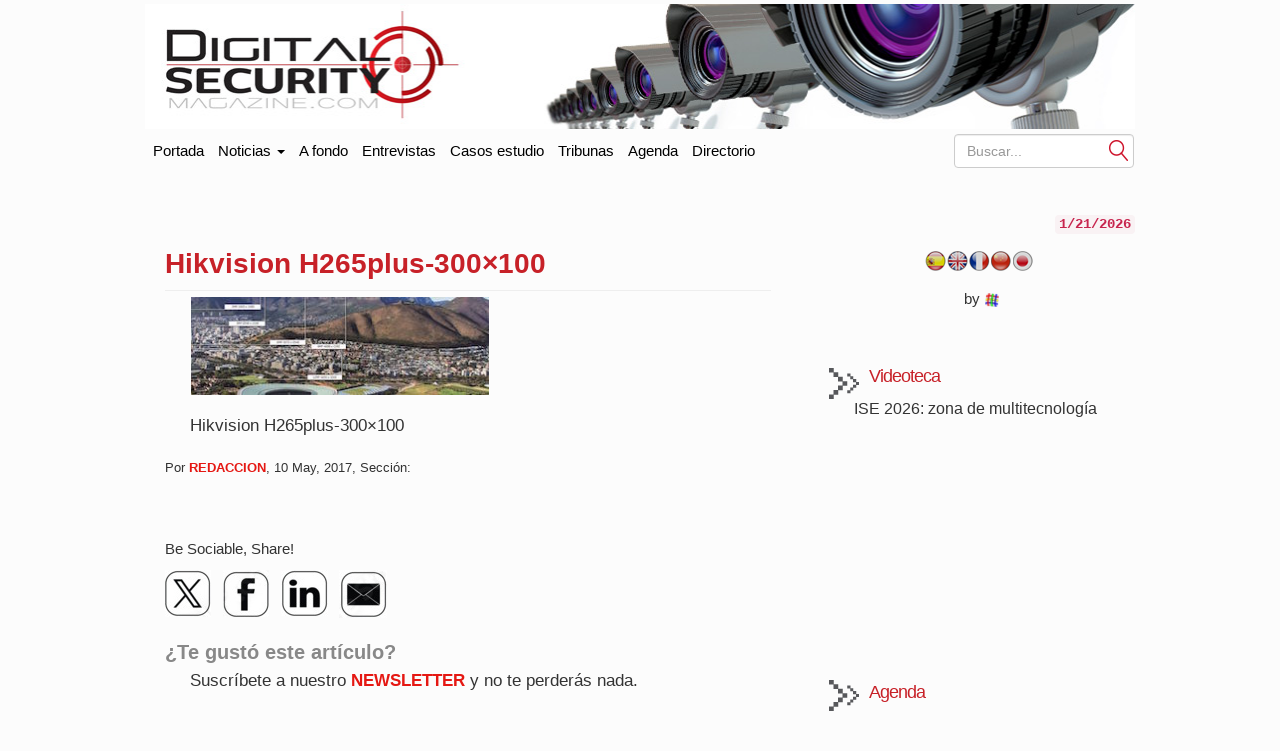

--- FILE ---
content_type: text/html; charset=UTF-8
request_url: https://www.digitalsecuritymagazine.com/2017/05/10/hikvision-reduce-hasta-un-80-el-ancho-de-banda-con-su-tecnologia-de-compresion-h-265/hikvision-h265plus-300x100/
body_size: 11619
content:
<!doctype html>
<html class="no-js" lang="es" dir="ltr">
<head profile="https://gmpg.org/xfn/11">
<meta http-equiv="Content-Type" content="text/html" ; charset="UTF-8"/>
<meta charset="UTF-8"/>
<meta name="viewport" content="width=device-width, initial-scale=1.0">
<meta content="Digital Security Magazine" name="description"/>
<meta content="AleLeo" name="author"/>
<title>Hikvision H265plus-300x100 - Digital Security Magazine</title>
<meta name="msvalidate.01" content="89A40DE8D9C94E8EAF27AEA314A4541B"/>
<meta property="fb:page_id" content="243070221414"/>
<meta name="y_key" content="a5df2d53bce95f6a"/>
<link rel="profile" href="https://gmpg.org/xfn/11"/>
<link rel="pingback" href="https://www.digitalsecuritymagazine.com/xmlrpc.php"/>
<link rel="shortcut icon" href="https://www.digitalsecuritymagazine.com/wp-content/themes/underwood/core/img/puntomira32.png"/>
<link rel="apple-touch-icon" sizes="57x57" href="https://www.digitalsecuritymagazine.com/wp-content/themes/underwood/core/img/puntomira57.png">
<link rel="apple-touch-icon" sizes="72x72" href="https://www.digitalsecuritymagazine.com/wp-content/themes/underwood/core/img/puntomira72.png">
<link rel="apple-touch-icon" sizes="144x144" href="https://www.digitalsecuritymagazine.com/wp-content/themes/underwood/core/img/puntomira144.png">
<link rel="stylesheet" type="text/css" href="//www.digitalsecuritymagazine.com/wp-content/cache/wpfc-minified/qkw3qzka/fucta.css" media="all"/>
<link rel="stylesheet" type="text/css" href="//www.digitalsecuritymagazine.com/wp-content/cache/wpfc-minified/e5gpss0t/fucta.css" media="screen"/>
<meta name='robots' content='index, follow, max-image-preview:large, max-snippet:-1, max-video-preview:-1'/>
<link rel="canonical" href="https://www.digitalsecuritymagazine.com/2017/05/10/hikvision-reduce-hasta-un-80-el-ancho-de-banda-con-su-tecnologia-de-compresion-h-265/hikvision-h265plus-300x100/"/>
<meta property="og:locale" content="es_ES"/>
<meta property="og:type" content="article"/>
<meta property="og:title" content="Hikvision H265plus-300x100 - Digital Security Magazine"/>
<meta property="og:description" content="Hikvision H265plus-300&#215;100 Por&nbsp;REDACCION,&nbsp;10 May, 2017,&nbsp;Secci&oacute;n:&nbsp; ¿Te gust&oacute; este art&iacute;culo? Suscr&iacute;bete a nuestro NEWSLETTER y no te perder&aacute;s nada."/>
<meta property="og:url" content="https://www.digitalsecuritymagazine.com/2017/05/10/hikvision-reduce-hasta-un-80-el-ancho-de-banda-con-su-tecnologia-de-compresion-h-265/hikvision-h265plus-300x100/"/>
<meta property="og:site_name" content="Digital Security Magazine"/>
<meta property="article:publisher" content="https://www.facebook.com/pages/Digital-Security-Magazine/741176265905923?ref=hl"/>
<meta property="article:modified_time" content="2017-05-10T15:20:55+00:00"/>
<meta property="og:image" content="https://www.digitalsecuritymagazine.com/2017/05/10/hikvision-reduce-hasta-un-80-el-ancho-de-banda-con-su-tecnologia-de-compresion-h-265/hikvision-h265plus-300x100"/>
<meta property="og:image:width" content="300"/>
<meta property="og:image:height" content="100"/>
<meta property="og:image:type" content="image/jpeg"/>
<meta name="twitter:card" content="summary_large_image"/>
<meta name="twitter:site" content="@DigitalSecurMag"/>
<script type="application/ld+json" class="yoast-schema-graph">{"@context":"https://schema.org","@graph":[{"@type":"WebPage","@id":"https://www.digitalsecuritymagazine.com/2017/05/10/hikvision-reduce-hasta-un-80-el-ancho-de-banda-con-su-tecnologia-de-compresion-h-265/hikvision-h265plus-300x100/","url":"https://www.digitalsecuritymagazine.com/2017/05/10/hikvision-reduce-hasta-un-80-el-ancho-de-banda-con-su-tecnologia-de-compresion-h-265/hikvision-h265plus-300x100/","name":"Hikvision H265plus-300x100 - Digital Security Magazine","isPartOf":{"@id":"https://www.digitalsecuritymagazine.com/#website"},"primaryImageOfPage":{"@id":"https://www.digitalsecuritymagazine.com/2017/05/10/hikvision-reduce-hasta-un-80-el-ancho-de-banda-con-su-tecnologia-de-compresion-h-265/hikvision-h265plus-300x100/#primaryimage"},"image":{"@id":"https://www.digitalsecuritymagazine.com/2017/05/10/hikvision-reduce-hasta-un-80-el-ancho-de-banda-con-su-tecnologia-de-compresion-h-265/hikvision-h265plus-300x100/#primaryimage"},"thumbnailUrl":"https://www.digitalsecuritymagazine.com/wp-content/uploads/2017/05/Hikvision-H265plus-300x100.jpg","datePublished":"2017-05-10T15:20:38+00:00","dateModified":"2017-05-10T15:20:55+00:00","breadcrumb":{"@id":"https://www.digitalsecuritymagazine.com/2017/05/10/hikvision-reduce-hasta-un-80-el-ancho-de-banda-con-su-tecnologia-de-compresion-h-265/hikvision-h265plus-300x100/#breadcrumb"},"inLanguage":"es-ES","potentialAction":[{"@type":"ReadAction","target":["https://www.digitalsecuritymagazine.com/2017/05/10/hikvision-reduce-hasta-un-80-el-ancho-de-banda-con-su-tecnologia-de-compresion-h-265/hikvision-h265plus-300x100/"]}]},{"@type":"ImageObject","inLanguage":"es-ES","@id":"https://www.digitalsecuritymagazine.com/2017/05/10/hikvision-reduce-hasta-un-80-el-ancho-de-banda-con-su-tecnologia-de-compresion-h-265/hikvision-h265plus-300x100/#primaryimage","url":"https://www.digitalsecuritymagazine.com/wp-content/uploads/2017/05/Hikvision-H265plus.jpg","contentUrl":"https://www.digitalsecuritymagazine.com/wp-content/uploads/2017/05/Hikvision-H265plus.jpg","width":1024,"height":481,"caption":"Hikvision H265plus"},{"@type":"BreadcrumbList","@id":"https://www.digitalsecuritymagazine.com/2017/05/10/hikvision-reduce-hasta-un-80-el-ancho-de-banda-con-su-tecnologia-de-compresion-h-265/hikvision-h265plus-300x100/#breadcrumb","itemListElement":[{"@type":"ListItem","position":1,"name":"Portada","item":"https://www.digitalsecuritymagazine.com/"},{"@type":"ListItem","position":2,"name":"Hikvision reduce hasta un 80% el ancho de banda con su tecnología de compresión H.265+","item":"https://www.digitalsecuritymagazine.com/2017/05/10/hikvision-reduce-hasta-un-80-el-ancho-de-banda-con-su-tecnologia-de-compresion-h-265/"},{"@type":"ListItem","position":3,"name":"Hikvision H265plus-300&#215;100"}]},{"@type":"WebSite","@id":"https://www.digitalsecuritymagazine.com/#website","url":"https://www.digitalsecuritymagazine.com/","name":"Digital Security Magazine","description":"Digital Security Magazine","potentialAction":[{"@type":"SearchAction","target":{"@type":"EntryPoint","urlTemplate":"https://www.digitalsecuritymagazine.com/?s={search_term_string}"},"query-input":{"@type":"PropertyValueSpecification","valueRequired":true,"valueName":"search_term_string"}}],"inLanguage":"es-ES"}]}</script>
<link rel='dns-prefetch' href='//maxcdn.bootstrapcdn.com'/>
<link rel="alternate" title="oEmbed (JSON)" type="application/json+oembed" href="https://www.digitalsecuritymagazine.com/wp-json/oembed/1.0/embed?url=https%3A%2F%2Fwww.digitalsecuritymagazine.com%2F2017%2F05%2F10%2Fhikvision-reduce-hasta-un-80-el-ancho-de-banda-con-su-tecnologia-de-compresion-h-265%2Fhikvision-h265plus-300x100%2F"/>
<link rel="alternate" title="oEmbed (XML)" type="text/xml+oembed" href="https://www.digitalsecuritymagazine.com/wp-json/oembed/1.0/embed?url=https%3A%2F%2Fwww.digitalsecuritymagazine.com%2F2017%2F05%2F10%2Fhikvision-reduce-hasta-un-80-el-ancho-de-banda-con-su-tecnologia-de-compresion-h-265%2Fhikvision-h265plus-300x100%2F&#038;format=xml"/>
<style id='wp-img-auto-sizes-contain-inline-css'>img:is([sizes=auto i],[sizes^="auto," i]){contain-intrinsic-size:3000px 1500px}</style>
<style id='wp-block-library-inline-css'>:root{--wp-block-synced-color:#7a00df;--wp-block-synced-color--rgb:122,0,223;--wp-bound-block-color:var(--wp-block-synced-color);--wp-editor-canvas-background:#ddd;--wp-admin-theme-color:#007cba;--wp-admin-theme-color--rgb:0,124,186;--wp-admin-theme-color-darker-10:#006ba1;--wp-admin-theme-color-darker-10--rgb:0,107,160.5;--wp-admin-theme-color-darker-20:#005a87;--wp-admin-theme-color-darker-20--rgb:0,90,135;--wp-admin-border-width-focus:2px}@media (min-resolution:192dpi){:root{--wp-admin-border-width-focus:1.5px}}.wp-element-button{cursor:pointer}:root .has-very-light-gray-background-color{background-color:#eee}:root .has-very-dark-gray-background-color{background-color:#313131}:root .has-very-light-gray-color{color:#eee}:root .has-very-dark-gray-color{color:#313131}:root .has-vivid-green-cyan-to-vivid-cyan-blue-gradient-background{background:linear-gradient(135deg,#00d084,#0693e3)}:root .has-purple-crush-gradient-background{background:linear-gradient(135deg,#34e2e4,#4721fb 50%,#ab1dfe)}:root .has-hazy-dawn-gradient-background{background:linear-gradient(135deg,#faaca8,#dad0ec)}:root .has-subdued-olive-gradient-background{background:linear-gradient(135deg,#fafae1,#67a671)}:root .has-atomic-cream-gradient-background{background:linear-gradient(135deg,#fdd79a,#004a59)}:root .has-nightshade-gradient-background{background:linear-gradient(135deg,#330968,#31cdcf)}:root .has-midnight-gradient-background{background:linear-gradient(135deg,#020381,#2874fc)}:root{--wp--preset--font-size--normal:16px;--wp--preset--font-size--huge:42px}.has-regular-font-size{font-size:1em}.has-larger-font-size{font-size:2.625em}.has-normal-font-size{font-size:var(--wp--preset--font-size--normal)}.has-huge-font-size{font-size:var(--wp--preset--font-size--huge)}.has-text-align-center{text-align:center}.has-text-align-left{text-align:left}.has-text-align-right{text-align:right}.has-fit-text{white-space:nowrap!important}#end-resizable-editor-section{display:none}.aligncenter{clear:both}.items-justified-left{justify-content:flex-start}.items-justified-center{justify-content:center}.items-justified-right{justify-content:flex-end}.items-justified-space-between{justify-content:space-between}.screen-reader-text{border:0;clip-path:inset(50%);height:1px;margin:-1px;overflow:hidden;padding:0;position:absolute;width:1px;word-wrap:normal!important}.screen-reader-text:focus{background-color:#ddd;clip-path:none;color:#444;display:block;font-size:1em;height:auto;left:5px;line-height:normal;padding:15px 23px 14px;text-decoration:none;top:5px;width:auto;z-index:100000}html :where(.has-border-color){border-style:solid}html :where([style*=border-top-color]){border-top-style:solid}html :where([style*=border-right-color]){border-right-style:solid}html :where([style*=border-bottom-color]){border-bottom-style:solid}html :where([style*=border-left-color]){border-left-style:solid}html :where([style*=border-width]){border-style:solid}html :where([style*=border-top-width]){border-top-style:solid}html :where([style*=border-right-width]){border-right-style:solid}html :where([style*=border-bottom-width]){border-bottom-style:solid}html :where([style*=border-left-width]){border-left-style:solid}html :where(img[class*=wp-image-]){height:auto;max-width:100%}:where(figure){margin:0 0 1em}html :where(.is-position-sticky){--wp-admin--admin-bar--position-offset:var(--wp-admin--admin-bar--height,0px)}@media screen and (max-width:600px){html :where(.is-position-sticky){--wp-admin--admin-bar--position-offset:0px}}</style><style id='global-styles-inline-css'>:root{--wp--preset--aspect-ratio--square:1;--wp--preset--aspect-ratio--4-3:4/3;--wp--preset--aspect-ratio--3-4:3/4;--wp--preset--aspect-ratio--3-2:3/2;--wp--preset--aspect-ratio--2-3:2/3;--wp--preset--aspect-ratio--16-9:16/9;--wp--preset--aspect-ratio--9-16:9/16;--wp--preset--color--black:#000000;--wp--preset--color--cyan-bluish-gray:#abb8c3;--wp--preset--color--white:#ffffff;--wp--preset--color--pale-pink:#f78da7;--wp--preset--color--vivid-red:#cf2e2e;--wp--preset--color--luminous-vivid-orange:#ff6900;--wp--preset--color--luminous-vivid-amber:#fcb900;--wp--preset--color--light-green-cyan:#7bdcb5;--wp--preset--color--vivid-green-cyan:#00d084;--wp--preset--color--pale-cyan-blue:#8ed1fc;--wp--preset--color--vivid-cyan-blue:#0693e3;--wp--preset--color--vivid-purple:#9b51e0;--wp--preset--gradient--vivid-cyan-blue-to-vivid-purple:linear-gradient(135deg,rgb(6,147,227) 0%,rgb(155,81,224) 100%);--wp--preset--gradient--light-green-cyan-to-vivid-green-cyan:linear-gradient(135deg,rgb(122,220,180) 0%,rgb(0,208,130) 100%);--wp--preset--gradient--luminous-vivid-amber-to-luminous-vivid-orange:linear-gradient(135deg,rgb(252,185,0) 0%,rgb(255,105,0) 100%);--wp--preset--gradient--luminous-vivid-orange-to-vivid-red:linear-gradient(135deg,rgb(255,105,0) 0%,rgb(207,46,46) 100%);--wp--preset--gradient--very-light-gray-to-cyan-bluish-gray:linear-gradient(135deg,rgb(238,238,238) 0%,rgb(169,184,195) 100%);--wp--preset--gradient--cool-to-warm-spectrum:linear-gradient(135deg,rgb(74,234,220) 0%,rgb(151,120,209) 20%,rgb(207,42,186) 40%,rgb(238,44,130) 60%,rgb(251,105,98) 80%,rgb(254,248,76) 100%);--wp--preset--gradient--blush-light-purple:linear-gradient(135deg,rgb(255,206,236) 0%,rgb(152,150,240) 100%);--wp--preset--gradient--blush-bordeaux:linear-gradient(135deg,rgb(254,205,165) 0%,rgb(254,45,45) 50%,rgb(107,0,62) 100%);--wp--preset--gradient--luminous-dusk:linear-gradient(135deg,rgb(255,203,112) 0%,rgb(199,81,192) 50%,rgb(65,88,208) 100%);--wp--preset--gradient--pale-ocean:linear-gradient(135deg,rgb(255,245,203) 0%,rgb(182,227,212) 50%,rgb(51,167,181) 100%);--wp--preset--gradient--electric-grass:linear-gradient(135deg,rgb(202,248,128) 0%,rgb(113,206,126) 100%);--wp--preset--gradient--midnight:linear-gradient(135deg,rgb(2,3,129) 0%,rgb(40,116,252) 100%);--wp--preset--font-size--small:13px;--wp--preset--font-size--medium:20px;--wp--preset--font-size--large:36px;--wp--preset--font-size--x-large:42px;--wp--preset--spacing--20:0.44rem;--wp--preset--spacing--30:0.67rem;--wp--preset--spacing--40:1rem;--wp--preset--spacing--50:1.5rem;--wp--preset--spacing--60:2.25rem;--wp--preset--spacing--70:3.38rem;--wp--preset--spacing--80:5.06rem;--wp--preset--shadow--natural:6px 6px 9px rgba(0, 0, 0, 0.2);--wp--preset--shadow--deep:12px 12px 50px rgba(0, 0, 0, 0.4);--wp--preset--shadow--sharp:6px 6px 0px rgba(0, 0, 0, 0.2);--wp--preset--shadow--outlined:6px 6px 0px -3px rgb(255, 255, 255), 6px 6px rgb(0, 0, 0);--wp--preset--shadow--crisp:6px 6px 0px rgb(0, 0, 0);}:where(.is-layout-flex){gap:0.5em;}:where(.is-layout-grid){gap:0.5em;}body .is-layout-flex{display:flex;}.is-layout-flex{flex-wrap:wrap;align-items:center;}.is-layout-flex > :is(*, div){margin:0;}body .is-layout-grid{display:grid;}.is-layout-grid > :is(*, div){margin:0;}:where(.wp-block-columns.is-layout-flex){gap:2em;}:where(.wp-block-columns.is-layout-grid){gap:2em;}:where(.wp-block-post-template.is-layout-flex){gap:1.25em;}:where(.wp-block-post-template.is-layout-grid){gap:1.25em;}.has-black-color{color:var(--wp--preset--color--black) !important;}.has-cyan-bluish-gray-color{color:var(--wp--preset--color--cyan-bluish-gray) !important;}.has-white-color{color:var(--wp--preset--color--white) !important;}.has-pale-pink-color{color:var(--wp--preset--color--pale-pink) !important;}.has-vivid-red-color{color:var(--wp--preset--color--vivid-red) !important;}.has-luminous-vivid-orange-color{color:var(--wp--preset--color--luminous-vivid-orange) !important;}.has-luminous-vivid-amber-color{color:var(--wp--preset--color--luminous-vivid-amber) !important;}.has-light-green-cyan-color{color:var(--wp--preset--color--light-green-cyan) !important;}.has-vivid-green-cyan-color{color:var(--wp--preset--color--vivid-green-cyan) !important;}.has-pale-cyan-blue-color{color:var(--wp--preset--color--pale-cyan-blue) !important;}.has-vivid-cyan-blue-color{color:var(--wp--preset--color--vivid-cyan-blue) !important;}.has-vivid-purple-color{color:var(--wp--preset--color--vivid-purple) !important;}.has-black-background-color{background-color:var(--wp--preset--color--black) !important;}.has-cyan-bluish-gray-background-color{background-color:var(--wp--preset--color--cyan-bluish-gray) !important;}.has-white-background-color{background-color:var(--wp--preset--color--white) !important;}.has-pale-pink-background-color{background-color:var(--wp--preset--color--pale-pink) !important;}.has-vivid-red-background-color{background-color:var(--wp--preset--color--vivid-red) !important;}.has-luminous-vivid-orange-background-color{background-color:var(--wp--preset--color--luminous-vivid-orange) !important;}.has-luminous-vivid-amber-background-color{background-color:var(--wp--preset--color--luminous-vivid-amber) !important;}.has-light-green-cyan-background-color{background-color:var(--wp--preset--color--light-green-cyan) !important;}.has-vivid-green-cyan-background-color{background-color:var(--wp--preset--color--vivid-green-cyan) !important;}.has-pale-cyan-blue-background-color{background-color:var(--wp--preset--color--pale-cyan-blue) !important;}.has-vivid-cyan-blue-background-color{background-color:var(--wp--preset--color--vivid-cyan-blue) !important;}.has-vivid-purple-background-color{background-color:var(--wp--preset--color--vivid-purple) !important;}.has-black-border-color{border-color:var(--wp--preset--color--black) !important;}.has-cyan-bluish-gray-border-color{border-color:var(--wp--preset--color--cyan-bluish-gray) !important;}.has-white-border-color{border-color:var(--wp--preset--color--white) !important;}.has-pale-pink-border-color{border-color:var(--wp--preset--color--pale-pink) !important;}.has-vivid-red-border-color{border-color:var(--wp--preset--color--vivid-red) !important;}.has-luminous-vivid-orange-border-color{border-color:var(--wp--preset--color--luminous-vivid-orange) !important;}.has-luminous-vivid-amber-border-color{border-color:var(--wp--preset--color--luminous-vivid-amber) !important;}.has-light-green-cyan-border-color{border-color:var(--wp--preset--color--light-green-cyan) !important;}.has-vivid-green-cyan-border-color{border-color:var(--wp--preset--color--vivid-green-cyan) !important;}.has-pale-cyan-blue-border-color{border-color:var(--wp--preset--color--pale-cyan-blue) !important;}.has-vivid-cyan-blue-border-color{border-color:var(--wp--preset--color--vivid-cyan-blue) !important;}.has-vivid-purple-border-color{border-color:var(--wp--preset--color--vivid-purple) !important;}.has-vivid-cyan-blue-to-vivid-purple-gradient-background{background:var(--wp--preset--gradient--vivid-cyan-blue-to-vivid-purple) !important;}.has-light-green-cyan-to-vivid-green-cyan-gradient-background{background:var(--wp--preset--gradient--light-green-cyan-to-vivid-green-cyan) !important;}.has-luminous-vivid-amber-to-luminous-vivid-orange-gradient-background{background:var(--wp--preset--gradient--luminous-vivid-amber-to-luminous-vivid-orange) !important;}.has-luminous-vivid-orange-to-vivid-red-gradient-background{background:var(--wp--preset--gradient--luminous-vivid-orange-to-vivid-red) !important;}.has-very-light-gray-to-cyan-bluish-gray-gradient-background{background:var(--wp--preset--gradient--very-light-gray-to-cyan-bluish-gray) !important;}.has-cool-to-warm-spectrum-gradient-background{background:var(--wp--preset--gradient--cool-to-warm-spectrum) !important;}.has-blush-light-purple-gradient-background{background:var(--wp--preset--gradient--blush-light-purple) !important;}.has-blush-bordeaux-gradient-background{background:var(--wp--preset--gradient--blush-bordeaux) !important;}.has-luminous-dusk-gradient-background{background:var(--wp--preset--gradient--luminous-dusk) !important;}.has-pale-ocean-gradient-background{background:var(--wp--preset--gradient--pale-ocean) !important;}.has-electric-grass-gradient-background{background:var(--wp--preset--gradient--electric-grass) !important;}.has-midnight-gradient-background{background:var(--wp--preset--gradient--midnight) !important;}.has-small-font-size{font-size:var(--wp--preset--font-size--small) !important;}.has-medium-font-size{font-size:var(--wp--preset--font-size--medium) !important;}.has-large-font-size{font-size:var(--wp--preset--font-size--large) !important;}.has-x-large-font-size{font-size:var(--wp--preset--font-size--x-large) !important;}</style>
<style id='classic-theme-styles-inline-css'>.wp-block-button__link{color:#fff;background-color:#32373c;border-radius:9999px;box-shadow:none;text-decoration:none;padding:calc(.667em + 2px) calc(1.333em + 2px);font-size:1.125em}.wp-block-file__button{background:#32373c;color:#fff;text-decoration:none}</style>
<link rel="stylesheet" type="text/css" href="//www.digitalsecuritymagazine.com/wp-content/cache/wpfc-minified/dik8toss/68asb.css" media="all"/>
<link rel="https://api.w.org/" href="https://www.digitalsecuritymagazine.com/wp-json/"/><link rel="alternate" title="JSON" type="application/json" href="https://www.digitalsecuritymagazine.com/wp-json/wp/v2/media/94968"/><link rel="EditURI" type="application/rsd+xml" title="RSD" href="https://www.digitalsecuritymagazine.com/xmlrpc.php?rsd"/>
<link rel='shortlink' href='https://www.digitalsecuritymagazine.com/?p=94968'/>
<style>#related_posts_thumbnails li{border-right:1px solid #dddddd;background-color:#ffffff}
#related_posts_thumbnails li:hover{background-color:#eeeeee;}
.relpost_content{font-size:14px;color:#333333;}
.relpost-block-single{background-color:#ffffff;border-right:1px solid #dddddd;border-left:1px solid #dddddd;margin-right:-1px;}
.relpost-block-single:hover{background-color:#eeeeee;}</style>
<link rel="alternate" hreflang="es" href="/2017/05/10/hikvision-reduce-hasta-un-80-el-ancho-de-banda-con-su-tecnologia-de-compresion-h-265/hikvision-h265plus-300x100/"/><link rel="alternate" hreflang="en" href="/en/2017/05/10/hikvision-reduce-hasta-un-80-el-ancho-de-banda-con-su-tecnologia-de-compresion-h-265/hikvision-h265plus-300x100/"/><link rel="alternate" hreflang="fr" href="/fr/2017/05/10/hikvision-reduce-hasta-un-80-el-ancho-de-banda-con-su-tecnologia-de-compresion-h-265/hikvision-h265plus-300x100/"/><link rel="alternate" hreflang="zh" href="/zh/2017/05/10/hikvision-reduce-hasta-un-80-el-ancho-de-banda-con-su-tecnologia-de-compresion-h-265/hikvision-h265plus-300x100/"/><link rel="alternate" hreflang="ja" href="/ja/2017/05/10/hikvision-reduce-hasta-un-80-el-ancho-de-banda-con-su-tecnologia-de-compresion-h-265/hikvision-h265plus-300x100/"/><meta name="generator" content="webp-uploads 2.6.1">
<meta name="translation-stats" content='{"total_phrases":null,"translated_phrases":null,"human_translated_phrases":null,"hidden_phrases":null,"hidden_translated_phrases":null,"hidden_translateable_phrases":null,"meta_phrases":null,"meta_translated_phrases":null,"time":null}'/>
<script data-wpfc-render="false">var Wpfcll={s:[],osl:0,scroll:false,i:function(){Wpfcll.ss();window.addEventListener('load',function(){let observer=new MutationObserver(mutationRecords=>{Wpfcll.osl=Wpfcll.s.length;Wpfcll.ss();if(Wpfcll.s.length > Wpfcll.osl){Wpfcll.ls(false);}});observer.observe(document.getElementsByTagName("html")[0],{childList:true,attributes:true,subtree:true,attributeFilter:["src"],attributeOldValue:false,characterDataOldValue:false});Wpfcll.ls(true);});window.addEventListener('scroll',function(){Wpfcll.scroll=true;Wpfcll.ls(false);});window.addEventListener('resize',function(){Wpfcll.scroll=true;Wpfcll.ls(false);});window.addEventListener('click',function(){Wpfcll.scroll=true;Wpfcll.ls(false);});},c:function(e,pageload){var w=document.documentElement.clientHeight || body.clientHeight;var n=0;if(pageload){n=0;}else{n=(w > 800) ? 800:200;n=Wpfcll.scroll ? 800:n;}var er=e.getBoundingClientRect();var t=0;var p=e.parentNode ? e.parentNode:false;if(typeof p.getBoundingClientRect=="undefined"){var pr=false;}else{var pr=p.getBoundingClientRect();}if(er.x==0 && er.y==0){for(var i=0;i < 10;i++){if(p){if(pr.x==0 && pr.y==0){if(p.parentNode){p=p.parentNode;}if(typeof p.getBoundingClientRect=="undefined"){pr=false;}else{pr=p.getBoundingClientRect();}}else{t=pr.top;break;}}};}else{t=er.top;}if(w - t+n > 0){return true;}return false;},r:function(e,pageload){var s=this;var oc,ot;try{oc=e.getAttribute("data-wpfc-original-src");ot=e.getAttribute("data-wpfc-original-srcset");originalsizes=e.getAttribute("data-wpfc-original-sizes");if(s.c(e,pageload)){if(oc || ot){if(e.tagName=="DIV" || e.tagName=="A" || e.tagName=="SPAN"){e.style.backgroundImage="url("+oc+")";e.removeAttribute("data-wpfc-original-src");e.removeAttribute("data-wpfc-original-srcset");e.removeAttribute("onload");}else{if(oc){e.setAttribute('src',oc);}if(ot){e.setAttribute('srcset',ot);}if(originalsizes){e.setAttribute('sizes',originalsizes);}if(e.getAttribute("alt") && e.getAttribute("alt")=="blank"){e.removeAttribute("alt");}e.removeAttribute("data-wpfc-original-src");e.removeAttribute("data-wpfc-original-srcset");e.removeAttribute("data-wpfc-original-sizes");e.removeAttribute("onload");if(e.tagName=="IFRAME"){var y="https://www.youtube.com/embed/";if(navigator.userAgent.match(/\sEdge?\/\d/i)){e.setAttribute('src',e.getAttribute("src").replace(/.+\/templates\/youtube\.html\#/,y));}e.onload=function(){if(typeof window.jQuery !="undefined"){if(jQuery.fn.fitVids){jQuery(e).parent().fitVids({customSelector:"iframe[src]"});}}var s=e.getAttribute("src").match(/templates\/youtube\.html\#(.+)/);if(s){try{var i=e.contentDocument || e.contentWindow;if(i.location.href=="about:blank"){e.setAttribute('src',y+s[1]);}}catch(err){e.setAttribute('src',y+s[1]);}}}}}}else{if(e.tagName=="NOSCRIPT"){if(typeof window.jQuery !="undefined"){if(jQuery(e).attr("data-type")=="wpfc"){e.removeAttribute("data-type");jQuery(e).after(jQuery(e).text());}}}}}}catch(error){console.log(error);console.log("==>",e);}},ss:function(){var i=Array.prototype.slice.call(document.getElementsByTagName("img"));var f=Array.prototype.slice.call(document.getElementsByTagName("iframe"));var d=Array.prototype.slice.call(document.getElementsByTagName("div"));var a=Array.prototype.slice.call(document.getElementsByTagName("a"));var s=Array.prototype.slice.call(document.getElementsByTagName("span"));var n=Array.prototype.slice.call(document.getElementsByTagName("noscript"));this.s=i.concat(f).concat(d).concat(a).concat(s).concat(n);},ls:function(pageload){var s=this;[].forEach.call(s.s,function(e,index){s.r(e,pageload);});}};document.addEventListener('DOMContentLoaded',function(){wpfci();});function wpfci(){Wpfcll.i();}</script>
</head>
<body>
<script></script>
<div class="social-float"> <ul> <li><a href="https://www.facebook.com/pages/Digital-Security-Magazine/741176265905923?ref=hl" title="Accede a Facebook" target="_blank"><span class="social facebook">Facebook</span></a></li> <li><a href="https://twitter.com/DigitalSecurMag" title="Accede a Twiter" target="_blank"><span class="social twiter">Twiter</span></a></li> <li><a href="https://plus.google.com/116353867897515281576" title="Accede a Google+" target="_blank"><span class="social google">Google+</span></a></li> <li><a href="https://www.linkedin.com/company/digital-security-magazine?trk=company_name" title="Accede a LinkedIn" target="_blank"><span class="social linkedin">LinkedIn</span></a></li> <li><a href="https://www.youtube.com/channel/UCE4OeK5FWF2xW7Fpc_s8XoA" title="Accede a YouTube" target="_blank"><span class="social youtube">YouTube</span></a></li> <li><a href="/alta-en-newsletter"><img src="https://www.digitalsecuritymagazine.com/wp-content/themes/underwood/core/img/newsletter.jpg" alt="Siguenos con nuestro newsletter"></a></li> </ul></div><header class="row ancho">
<div class="ancho">
<div class="row-publi publicidad">
<div class="col-xs-9 publiz1">
<div class="publicidad"> <ins data-revive-zoneid="142" data-revive-id="eb661876e5a1d3ef33c346f0014b9fec"></ins></div></div><div class="col-xs-3 publiz2 no-tablet">
<div class="publicidad"> <ins data-revive-zoneid="165" data-revive-id="eb661876e5a1d3ef33c346f0014b9fec"></ins></div></div></div><div class="mobile cabecera" style="display: none;">
<div class="col-xs-6"><a href="https://www.digitalsecuritymagazine.com"> <img class="img-responsive" src="/wp-content/themes/underwood/core/img/header/dos.jpg" alt="Ir a la portada de Digita AV Magazine"></a></div><div class="navbar-header pull-right mobile-only col-xs-2"> <button type="button" class="navbar-toggle collapsed" data-toggle="collapse" data-target="#under-menu"> <span class="sr-only">Portada</span> <span class="icon-bar"></span> <span class="icon-bar"></span> <span class="icon-bar"></span> </button></div></div><div class="row-publi no-mobile"><a href="https://www.digitalsecuritymagazine.com"> <img class="img-responsive" src="https://www.digitalsecuritymagazine.com/wp-content/themes/underwood/core/img/header/uno.jpg" alt="Ir a la portada de Digital AV Magazine"></a></div></a>
</header>
<div class="row ancho no-mobile">
<nav class="navbar" role="navigation">
<div class="collapse navbar-collapse" id="under-menu">
<ul class="nav navbar-nav">
<li><a class="navbar-brand" href="/">Portada</a></li>
<li class="dropdown">
<a href="#" class="dropdown-toggle" data-toggle="dropdown">Noticias <b class="caret"></b></a>
<div class="dropdown-menu"> <ul> <li><a href="https://www.digitalsecuritymagazine.com/category/a-fondo/" title="Ver todas las noticias de A fondo">A fondo</a></li><li><a href="https://www.digitalsecuritymagazine.com/category/alarmas/" title="Ver todas las noticias de Alarmas">Alarmas</a></li><li><a href="https://www.digitalsecuritymagazine.com/category/almacenamiento/" title="Ver todas las noticias de Almacenamiento">Almacenamiento</a></li><li><a href="https://www.digitalsecuritymagazine.com/category/instalaciones/" title="Ver todas las noticias de Casos de estudio">Casos de estudio</a></li><li><a href="https://www.digitalsecuritymagazine.com/category/centro-de-datos/" title="Ver todas las noticias de Centro de Datos">Centro de Datos</a></li><li><a href="https://www.digitalsecuritymagazine.com/category/comunicaciones/" title="Ver todas las noticias de Comunicaciones">Comunicaciones</a></li><li><a href="https://www.digitalsecuritymagazine.com/category/control-de-accesos/" title="Ver todas las noticias de Control de accesos">Control de accesos</a></li><li><a href="https://www.digitalsecuritymagazine.com/category/control-de-sistemas/" title="Ver todas las noticias de Control de sistemas">Control de sistemas</a></li><li><a href="https://www.digitalsecuritymagazine.com/category/deteccion/" title="Ver todas las noticias de Detección">Detección</a></li><li><a href="https://www.digitalsecuritymagazine.com/category/entrevistas/" title="Ver todas las noticias de Entrevistas">Entrevistas</a></li></ul><ul><li><a href="https://www.digitalsecuritymagazine.com/category/equipos-de-test/" title="Ver todas las noticias de Equipos de test">Equipos de test</a></li><li><a href="https://www.digitalsecuritymagazine.com/category/estudios/" title="Ver todas las noticias de Estudios">Estudios</a></li><li><a href="https://www.digitalsecuritymagazine.com/category/evacuacion/" title="Ver todas las noticias de Evacuación">Evacuación</a></li><li><a href="https://www.digitalsecuritymagazine.com/category/eventos/" title="Ver todas las noticias de Eventos">Eventos</a></li><li><a href="https://www.digitalsecuritymagazine.com/category/formacion/" title="Ver todas las noticias de Formación">Formación</a></li><li><a href="https://www.digitalsecuritymagazine.com/category/general/" title="Ver todas las noticias de General">General</a></li><li><a href="https://www.digitalsecuritymagazine.com/category/infraestructuras/" title="Ver todas las noticias de Infraestructuras">Infraestructuras</a></li><li><a href="https://www.digitalsecuritymagazine.com/category/intrusion/" title="Ver todas las noticias de Intrusión">Intrusión</a></li><li><a href="https://www.digitalsecuritymagazine.com/category/negocios/" title="Ver todas las noticias de Negocios">Negocios</a></li><li><a href="https://www.digitalsecuritymagazine.com/category/redes/" title="Ver todas las noticias de Redes">Redes</a></li></ul><ul><li><a href="https://www.digitalsecuritymagazine.com/category/seguridad-informatica/" title="Ver todas las noticias de Seguridad informática">Seguridad informática</a></li><li><a href="https://www.digitalsecuritymagazine.com/category/seguridad-urbana/" title="Ver todas las noticias de Seguridad urbana">Seguridad urbana</a></li><li><a href="https://www.digitalsecuritymagazine.com/category/servicios/" title="Ver todas las noticias de Servicios">Servicios</a></li><li><a href="https://www.digitalsecuritymagazine.com/category/tribunas/" title="Ver todas las noticias de Tribunas">Tribunas</a></li><li><a href="https://www.digitalsecuritymagazine.com/category/videovigilancia/" title="Ver todas las noticias de Videovigilancia">Videovigilancia</a></li> </ul></div></li>
<li><a href="/category/a-fondo/">A fondo</a></li>
<li><a href="/category/entrevistas/">Entrevistas</a></li>
<li><a href="/category/instalaciones/">Casos estudio</a></li>
<li><a href="/category/tribunas/">Tribunas</a></li>
<li><a href="/agenda/">Agenda</a></li>
<li><a href="/directorio/">Directorio</a></li>
</ul>
<form class="navbar-form navbar-right no-mobile" role="search" method="get" id="searchform" action="https://www.digitalsecuritymagazine.com">
<div class="form-group">
<div class="control-inpu" style="float: right;"> <input class="form-control" placeholder="Buscar..." type="text" name="s" id="s" /> <button type="submit" class="btn-search" id="searchsubmit" value="Buscar">Submit</button></div></div></form></div></nav></div><div class="contentmain row ancho">
<section class="main-article">
<article class="full-article">
<div class="entry" id="post-94968">
<header class="page-header">
<h1 class="page-title">Hikvision H265plus-300&#215;100</h1>
</header>
<p class="attachment"><a href='https://www.digitalsecuritymagazine.com/wp-content/uploads/2017/05/Hikvision-H265plus-300x100.jpg'><img onload="Wpfcll.r(this,true);" src="https://www.digitalsecuritymagazine.com/wp-content/plugins/wp-fastest-cache-premium/pro/images/blank.gif" decoding="async" width="300" height="100" data-wpfc-original-src="https://www.digitalsecuritymagazine.com/wp-content/uploads/2017/05/Hikvision-H265plus-300x100.jpg" class="attachment-medium size-medium" alt="Hikvision H265plus-300x100" data-wpfc-original-srcset="https://www.digitalsecuritymagazine.com/wp-content/uploads/2017/05/Hikvision-H265plus-300x100.jpg 300w, https://www.digitalsecuritymagazine.com/wp-content/uploads/2017/05/Hikvision-H265plus-300x100-250x83.jpg 250w" data-wpfc-original-sizes="(max-width: 300px) 100vw, 300px"/></a></p>
<p>Hikvision H265plus-300&#215;100</p>
<div>
<div style="margin:5px 0 0;"><small>Por&nbsp;<a href="https://www.digitalsecuritymagazine.com/author/redaccion/" title="Entradas de REDACCION" rel="author">REDACCION</a>,&nbsp;10 May, 2017,&nbsp;Secci&oacute;n:&nbsp;</small></div><p></p>
<div><strong></strong></div></div><section class="row-main separator-10">
<div class="publicidad"> <ins data-revive-zoneid="178" data-revive-id="eb661876e5a1d3ef33c346f0014b9fec"></ins></div></section>
<section class="row-main separator-10"></section>
<section class="row-main separator-10"></section>
<div class='nota'> <h3 style='margin:20px 0 0 0'>¿Te gust&oacute; este art&iacute;culo?</h3> <p>Suscr&iacute;bete a nuestro <a href='https://www.digitalsecuritymagazine.com/alta-en-newsletter/'>NEWSLETTER</a> y no te perder&aacute;s nada.</p></div></div></article>
</section>
<aside class="widget-area" role="complementary">
<section class="row-main pull-right date-widget" style="margin-bottom: 10px;padding-top: 15px;"><div class="pull-right">
<label class="control-label" for="s"><code>21/01/2026</code></label></div></section>
<section id="transposh-2" class="row-main pull-right separator-10 widget widget_transposh"><div class="sidebar_widget"><div class="no_translate transposh_flags"><a href="/category/redes/"><span title="Español" class="trf trf-es"></span></a><a href="/en/category/redes/" class="tr_active"><span title="English" class="trf trf-us"></span></a><a href="/fr/category/redes/"><span title="Français" class="trf trf-fr"></span></a><a href="/zh/category/redes/"><span title="中文(简体)" class="trf trf-cn"></span></a><a href="/ja/category/redes/"><span title="日本語" class="trf trf-jp"></span></a></div><div id="tr_credit0">by <a href="http://transposh.org/"><img onload="Wpfcll.r(this,true);" src="https://www.digitalsecuritymagazine.com/wp-content/plugins/wp-fastest-cache-premium/pro/images/blank.gif" height="16" width="16" data-wpfc-original-src="/wp-content/plugins/transposh-translation-filter-for-wordpress/img/tplogo.png" style="padding:1px;border:0;box-shadow:0 0;border-radius:0" title="Transposh - translation plugin for wordpress" alt="Transposh - translation plugin for wordpress"/></a></div></div></section>			<div class="publicidad">
<script>var m3_u=(location.protocol=='https:'?'https://ads11.panoramaaudiovisual.com//www/delivery/ajs.php':'http://ads11.panoramaaudiovisual.com//www/delivery/ajs.php');
var m3_r=Math.floor(Math.random()*99999999999);
if(!document.MAX_used) document.MAX_used=',';
document.write ("<scr"+"ipt src='"+m3_u);
document.write ("?zoneid=166");
document.write ('&amp;cb=' + m3_r);
if(document.MAX_used!=',') document.write ("&amp;exclude=" + document.MAX_used);
document.write (document.charset ? '&amp;charset='+document.charset:(document.characterSet ? '&amp;charset='+document.characterSet:''));
document.write ("&amp;loc=" + escape(window.location));
if(document.referrer) document.write ("&amp;referer=" + escape(document.referrer));
if(document.context) document.write ("&context=" + escape(document.context));
if(document.mmm_fo) document.write ("&amp;mmm_fo=1");
document.write ("'><\/scr"+"ipt>");</script><noscript><a href='http://ads11.panoramaaudiovisual.com//www/delivery/ck.php?n=a58a4433&amp;cb=INSERT_RANDOM_NUMBER_HERE' target='_blank'><img onload="Wpfcll.r(this,true);" src="https://www.digitalsecuritymagazine.com/wp-content/plugins/wp-fastest-cache-premium/pro/images/blank.gif" data-wpfc-original-src='http://ads11.panoramaaudiovisual.com//www/delivery/avw.php?zoneid=166&amp;cb=INSERT_RANDOM_NUMBER_HERE&amp;n=a58a4433' border='0' alt="blank"/></a></noscript></div><div class="publicidad">
<script>var m3_u=(location.protocol=='https:'?'https://ads11.panoramaaudiovisual.com//www/delivery/ajs.php':'http://ads11.panoramaaudiovisual.com//www/delivery/ajs.php');
var m3_r=Math.floor(Math.random()*99999999999);
if(!document.MAX_used) document.MAX_used=',';
document.write ("<scr"+"ipt src='"+m3_u);
document.write ("?zoneid=167");
document.write ('&amp;cb=' + m3_r);
if(document.MAX_used!=',') document.write ("&amp;exclude=" + document.MAX_used);
document.write (document.charset ? '&amp;charset='+document.charset:(document.characterSet ? '&amp;charset='+document.characterSet:''));
document.write ("&amp;loc=" + escape(window.location));
if(document.referrer) document.write ("&amp;referer=" + escape(document.referrer));
if(document.context) document.write ("&context=" + escape(document.context));
if(document.mmm_fo) document.write ("&amp;mmm_fo=1");
document.write ("'><\/scr"+"ipt>");</script><noscript><a href='http://ads11.panoramaaudiovisual.com//www/delivery/ck.php?n=afdb0048&amp;cb=INSERT_RANDOM_NUMBER_HERE' target='_blank'><img onload="Wpfcll.r(this,true);" src="https://www.digitalsecuritymagazine.com/wp-content/plugins/wp-fastest-cache-premium/pro/images/blank.gif" data-wpfc-original-src='http://ads11.panoramaaudiovisual.com//www/delivery/avw.php?zoneid=167&amp;cb=INSERT_RANDOM_NUMBER_HERE&amp;n=afdb0048' border='0' alt="blank"/></a></noscript></div><div class="publicidad">
<script>var m3_u=(location.protocol=='https:'?'https://ads11.panoramaaudiovisual.com//www/delivery/ajs.php':'http://ads11.panoramaaudiovisual.com//www/delivery/ajs.php');
var m3_r=Math.floor(Math.random()*99999999999);
if(!document.MAX_used) document.MAX_used=',';
document.write ("<scr"+"ipt src='"+m3_u);
document.write ("?zoneid=168");
document.write ('&amp;cb=' + m3_r);
if(document.MAX_used!=',') document.write ("&amp;exclude=" + document.MAX_used);
document.write (document.charset ? '&amp;charset='+document.charset:(document.characterSet ? '&amp;charset='+document.characterSet:''));
document.write ("&amp;loc=" + escape(window.location));
if(document.referrer) document.write ("&amp;referer=" + escape(document.referrer));
if(document.context) document.write ("&context=" + escape(document.context));
if(document.mmm_fo) document.write ("&amp;mmm_fo=1");
document.write ("'><\/scr"+"ipt>");</script><noscript><a href='http://ads11.panoramaaudiovisual.com//www/delivery/ck.php?n=a48d6f12&amp;cb=INSERT_RANDOM_NUMBER_HERE' target='_blank'><img onload="Wpfcll.r(this,true);" src="https://www.digitalsecuritymagazine.com/wp-content/plugins/wp-fastest-cache-premium/pro/images/blank.gif" data-wpfc-original-src='http://ads11.panoramaaudiovisual.com//www/delivery/avw.php?zoneid=168&amp;cb=INSERT_RANDOM_NUMBER_HERE&amp;n=a48d6f12' border='0' alt="blank"/></a></noscript></div><div class="publicidad">
<script>var m3_u=(location.protocol=='https:'?'https://ads11.panoramaaudiovisual.com//www/delivery/ajs.php':'http://ads11.panoramaaudiovisual.com//www/delivery/ajs.php');
var m3_r=Math.floor(Math.random()*99999999999);
if(!document.MAX_used) document.MAX_used=',';
document.write ("<scr"+"ipt src='"+m3_u);
document.write ("?zoneid=169");
document.write ('&amp;cb=' + m3_r);
if(document.MAX_used!=',') document.write ("&amp;exclude=" + document.MAX_used);
document.write (document.charset ? '&amp;charset='+document.charset:(document.characterSet ? '&amp;charset='+document.characterSet:''));
document.write ("&amp;loc=" + escape(window.location));
if(document.referrer) document.write ("&amp;referer=" + escape(document.referrer));
if(document.context) document.write ("&context=" + escape(document.context));
if(document.mmm_fo) document.write ("&amp;mmm_fo=1");
document.write ("'><\/scr"+"ipt>");</script><noscript><a href='http://ads11.panoramaaudiovisual.com//www/delivery/ck.php?n=a704d479&amp;cb=INSERT_RANDOM_NUMBER_HERE' target='_blank'><img onload="Wpfcll.r(this,true);" src="https://www.digitalsecuritymagazine.com/wp-content/plugins/wp-fastest-cache-premium/pro/images/blank.gif" data-wpfc-original-src='http://ads11.panoramaaudiovisual.com//www/delivery/avw.php?zoneid=169&amp;cb=INSERT_RANDOM_NUMBER_HERE&amp;n=a704d479' border='0' alt="blank"/></a></noscript></div><section id="6" class="row-main pull-right separator-10 widget videoteca_widget"><div class="sidebar_widget"><h3 class="widget-title">Videoteca</h3><h4>ISE 2026: zona de multitecnología</h4> <object width="305" height="199"> <param name="movie" value="https://www.youtube.com/v/zSibB2WDseI&hl=es&fs=1" /> <param name="allowFullScreen" value="true" /> <param name="allowscriptaccess" value="always" /> <embed src="https://www.youtube.com/v/zSibB2WDseI&hl=es&fs=1" type="application/x-shockwave-flash" allowscriptaccess="always" allowfullscreen="true" width="305" height="199" /> </object></div></section><div class="publicidad"><table><TR><TD style="width:180px">			<div class="publicidad">
<script>var m3_u=(location.protocol=='https:'?'https://ads11.panoramaaudiovisual.com//www/delivery/ajs.php':'http://ads11.panoramaaudiovisual.com//www/delivery/ajs.php');
var m3_r=Math.floor(Math.random()*99999999999);
if(!document.MAX_used) document.MAX_used=',';
document.write ("<scr"+"ipt src='"+m3_u);
document.write ("?zoneid=171");
document.write ('&amp;cb=' + m3_r);
if(document.MAX_used!=',') document.write ("&amp;exclude=" + document.MAX_used);
document.write (document.charset ? '&amp;charset='+document.charset:(document.characterSet ? '&amp;charset='+document.characterSet:''));
document.write ("&amp;loc=" + escape(window.location));
if(document.referrer) document.write ("&amp;referer=" + escape(document.referrer));
if(document.context) document.write ("&context=" + escape(document.context));
if(document.mmm_fo) document.write ("&amp;mmm_fo=1");
document.write ("'><\/scr"+"ipt>");</script><noscript><a href='http://ads11.panoramaaudiovisual.com//www/delivery/ck.php?n=aa1aab4e&amp;cb=INSERT_RANDOM_NUMBER_HERE' target='_blank'><img onload="Wpfcll.r(this,true);" src="https://www.digitalsecuritymagazine.com/wp-content/plugins/wp-fastest-cache-premium/pro/images/blank.gif" data-wpfc-original-src='http://ads11.panoramaaudiovisual.com//www/delivery/avw.php?zoneid=171&amp;cb=INSERT_RANDOM_NUMBER_HERE&amp;n=aa1aab4e' border='0' alt="blank"/></a></noscript></div></TD><TD style="width=:120px;text-align:right;">			<div class="publicidad">
<script>var m3_u=(location.protocol=='https:'?'https://ads11.panoramaaudiovisual.com//www/delivery/ajs.php':'http://ads11.panoramaaudiovisual.com//www/delivery/ajs.php');
var m3_r=Math.floor(Math.random()*99999999999);
if(!document.MAX_used) document.MAX_used=',';
document.write ("<scr"+"ipt src='"+m3_u);
document.write ("?zoneid=170");
document.write ('&amp;cb=' + m3_r);
if(document.MAX_used!=',') document.write ("&amp;exclude=" + document.MAX_used);
document.write (document.charset ? '&amp;charset='+document.charset:(document.characterSet ? '&amp;charset='+document.characterSet:''));
document.write ("&amp;loc=" + escape(window.location));
if(document.referrer) document.write ("&amp;referer=" + escape(document.referrer));
if(document.context) document.write ("&context=" + escape(document.context));
if(document.mmm_fo) document.write ("&amp;mmm_fo=1");
document.write ("'><\/scr"+"ipt>");</script><noscript><a href='http://ads11.panoramaaudiovisual.com//www/delivery/ck.php?n=aab7fccf&amp;cb=INSERT_RANDOM_NUMBER_HERE' target='_blank'><img onload="Wpfcll.r(this,true);" src="https://www.digitalsecuritymagazine.com/wp-content/plugins/wp-fastest-cache-premium/pro/images/blank.gif" data-wpfc-original-src='http://ads11.panoramaaudiovisual.com//www/delivery/avw.php?zoneid=170&amp;cb=INSERT_RANDOM_NUMBER_HERE&amp;n=aab7fccf' border='0' alt="blank"/></a></noscript></div></TD></TR></table></div><section id="events-list" class="row-main pull-right separator-10 widget events_widget_list"><div class="sidebar_widget"><div class="box"> <h3 class="agenda" style="margin-bottom:2px;"><a href="http://www.digitalsecuritymagazine.com/agenda/" class="agendalink">Agenda</a></h3><ul class="events"><li> <span class="title">&raquo; ISE 2026</span><br /> <span class="eventmeta">03 02 2026 - 06 02 2026 | Barcelona (España) | Feria</span> <br /> <span class="info"><a href="https://www.iseurope.org/" target="_blank">» más info</a></span></li><li> <span class="title">&raquo; CYBERSECURITY SUMMIT ISE 2026</span><br /> <span class="eventmeta">05 02 2026 - 05 02 2026 | Barcelona (España) | Congreso</span> <br /> <span class="info"><a href="https://www.iseurope.org/content-programme/cybersecurity-summit" target="_blank">» más info</a></span></li><li> <span class="title">&raquo; CYBERSECURITY SUMMIT ISE</span><br /> <span class="eventmeta">05 02 2026 - 05 02 2026 | Barcelona (España) | Congreso</span> <br /> <span class="info"><a href="https://www.iseurope.org/content-programme/cybersecurity-summit" target="_blank">» más info</a></span></li><li> <span class="title">&raquo; SICUR 2026</span><br /> <span class="eventmeta">24 02 2026 - 27 02 2026 | | Feria</span> <br /> <span class="info"><a href="https://www.ifema.es/sicur" target="_blank">» más info</a></span></li></ul></div></div></section><section id="9" class="row-main pull-right separator-10 widget TopPA_widget"><div class="sidebar_widget"><h3 class="widget-title">Lo más leído en los últimos 30 días</h3><ul><li><a href="https://www.digitalsecuritymagazine.com/2025/11/13/dallmeier-panomera-v8-vision-de-180-grados/">Dallmeier Panomera V8: visión de 180 grados para el análisis inteligente en grandes áreas</a></li><li><a href="https://www.digitalsecuritymagazine.com/2025/11/25/qnap-presenta-nueva-plataforma-vigilancia-qvr-con-ia">QNAP presenta su nueva plataforma de vigilancia QVR con IA</a></li><li><a href="https://www.digitalsecuritymagazine.com/2025/11/17/datapath-amplia-gestion-operador-salas-control-con-aligo-workstation/">Datapath amplía la gestión del operador de salas de control con Aligo Workstation</a></li><li><a href="https://www.digitalsecuritymagazine.com/2025/11/19/synology-bc800z-nueva-camara-profesional-4k-varifocal-ia/">Synology BC800Z, nueva cámara profesional 4K varifocal con IA</a></li><li><a href="https://www.digitalsecuritymagazine.com/2025/11/24/schneider-electric-renueva-security-center-videovigilancia-centros-francia/">Schneider Electric renueva con Security Center la videovigilancia de sus centros en Francia</a></li><li><a href="https://www.digitalsecuritymagazine.com/2025/11/04/construmat-integra-altavoces-ip-axis-protegerse-intrusiones/">Construmat integra altavoces IP de Axis para protegerse contra intrusiones</a></li><li><a href="https://www.digitalsecuritymagazine.com/2025/11/14/recfaces-impulsa-id-guard-e-id-gate-nuevo-algoritmo/">RecFaces impulsa sus soluciones Id-Guard e Id-Gate con un nuevo algoritmo</a></li><li><a href="https://www.digitalsecuritymagazine.com/2025/11/05/toshiba-s300-ai-discos-duros-para-aplicaciones-de-videovigilancia/">Toshiba S300 AI: discos duros para aplicaciones de videovigilancia</a></li><li><a href="https://www.digitalsecuritymagazine.com/2025/11/10/dahua-protege-camaras-carta-magna-catedral-de-salisbury/">Dahua protege con sus cámaras la Carta Magna en la Catedral de Salisbury</a></li><li><a href="https://www.digitalsecuritymagazine.com/2025/11/12/el-robo-del-louvre-destapa-graves-fallos-tecnologicos-software-y-contrasenas-vulnerables/">El robo del Louvre destapa graves fallos tecnológicos: software y contraseñas vulnerables</a></li></ul></div></section>	    </aside></div><script async src="https://www.googletagmanager.com/gtag/js?id=G-PD0STEB9W0"></script>
<script>window.dataLayer=window.dataLayer||[];
function gtag(){dataLayer.push(arguments);}
gtag('js', new Date());
gtag('config', 'G-PD0STEB9W0');</script>
<footer>
<div class="row cinta">
<div class="row barra-pie ancho">
<div class="social-menu"> <ul> <li><a href="https://www.facebook.com/pages/Digital-Security-Magazine/741176265905923?ref=hl" title="Accede a Facebook" target="_blank"><span class="social facebook">Facebook</span></a></li> <li><a href="https://twitter.com/DigitalSecurMag" title="Accede a Twiter" target="_blank"><span class="social twiter">Twiter</span></a></li> <li><a href="https://plus.google.com/116353867897515281576" title="Accede a Google+" target="_blank"><span class="social google">Google+</span></a></li> <li><a href="https://www.linkedin.com/company/digital-security-magazine?trk=company_name" title="Accede a LinkedIn" target="_blank"><span class="social linkedin">LinkedIn</span></a></li> <li><a href="https://www.youtube.com/channel/UCE4OeK5FWF2xW7Fpc_s8XoA" title="Accede a YouTube" target="_blank"><span class="social youtube">YouTube</span></a></li> </ul></div><div class="linkspie"> <a href="/politica-de-cookies/">Pol&iacute;tica de cookies</a> | <a href="/quienes-somos/">Quiénes somos</a> | <a href="/publicidad/">Publicidad</a> | <a href="/aviso-legal/">Aviso Legal</a> | <a href="/colabora-con-nosotros/">Colabora con nosotros</a> | <a href="/enviar-nota-de-prensa/">Enviar nota de prensa</a> | <a href="/contactar/">Contactar</a></div></div></div><div class="row pie ancho">
<div class="col-xs-8 copyright"> <p>&copy; 2024 Digital Security Magazine - <a href="https://www.underwoodcomunicacion.com/" target="_blank">Underwood Comunicación SL</a></p></div><div class="col-xs-4 logopie">
<div class="pull-right"><img onload="Wpfcll.r(this,true);" src="https://www.digitalsecuritymagazine.com/wp-content/plugins/wp-fastest-cache-premium/pro/images/blank.gif" class="img-responsive" data-wpfc-original-src="/wp-content/themes/underwood/core/img/under-logo.jpg" alt="UnderWood Comunicación"/></div></div></div></footer>
<div class="row"></div><script src='//www.digitalsecuritymagazine.com/wp-content/cache/wpfc-minified/1ys5uq6t/fx9ge.js'></script>
<script id="tptn_tracker-js-extra">var ajax_tptn_tracker={"ajax_url":"https://www.digitalsecuritymagazine.com/wp-admin/admin-ajax.php","top_ten_id":"94968","top_ten_blog_id":"1","activate_counter":"11","top_ten_debug":"0","tptn_rnd":"1695364472"};
//# sourceURL=tptn_tracker-js-extra</script>
<script src='//www.digitalsecuritymagazine.com/wp-content/cache/wpfc-minified/ma844gs9/h5vmm.js'></script>
<script src="https://maxcdn.bootstrapcdn.com/bootstrap/3.3.7/js/bootstrap.min.js" id="bootstrap-js"></script>
<script src='//www.digitalsecuritymagazine.com/wp-content/cache/wpfc-minified/11wnzw1s/fucta.js'></script>
<script type="speculationrules">{"prefetch":[{"source":"document","where":{"and":[{"href_matches":"/*"},{"not":{"href_matches":["/wp-*.php","/wp-admin/*","/wp-content/uploads/*","/wp-content/*","/wp-content/plugins/*","/wp-content/themes/underwood/*","/*\\?(.+)"]}},{"not":{"selector_matches":"a[rel~=\"nofollow\"]"}},{"not":{"selector_matches":".no-prefetch, .no-prefetch a"}}]},"eagerness":"conservative"}]}</script>
<script async src="//ads11.panoramaaudiovisual.com/www/delivery/asyncjs.php"></script>
</body>
</html><!-- WP Fastest Cache file was created in 0.117 seconds, on 21 January 2026 @ 17:12 --><!-- need to refresh to see cached version -->

--- FILE ---
content_type: text/css
request_url: https://www.digitalsecuritymagazine.com/wp-content/cache/wpfc-minified/e5gpss0t/fucta.css
body_size: 5605
content:
@font-face{font-family:"Roboto Condensed";font-style:italic;font-weight:400;src:local("Roboto Condensed Italic"),local("RobotoCondensed-Italic"),url(//www.digitalsecuritymagazine.com/wp-content/themes/underwood/core/fonts/Roboto/Roboto-Italic.ttf) format("woff2");unicode-range:U+0000-00FF,U+0131,U+0152-0153,U+02BB-02BC,U+02C6,U+02DA,U+02DC,U+2000-206F,U+2074,U+20AC,U+2122,U+2191,U+2193,U+2212,U+2215,U+FEFF,U+FFFD;font-display:swap}@font-face{font-family:"Roboto Condensed";font-style:normal;font-weight:400;src:local("Roboto Condensed"),local("RobotoCondensed-Regular"),url(//www.digitalsecuritymagazine.com/wp-content/themes/underwood/core/fonts/Roboto/Roboto-Regular.ttf) format("woff2");unicode-range:U+0000-00FF,U+0131,U+0152-0153,U+02BB-02BC,U+02C6,U+02DA,U+02DC,U+2000-206F,U+2074,U+20AC,U+2122,U+2191,U+2193,U+2212,U+2215,U+FEFF,U+FFFD;font-display:swap}@font-face{font-family:"Roboto Condensed";font-style:normal;font-weight:700;src:local("Roboto Condensed Bold"),local("RobotoCondensed-Bold"),url(//www.digitalsecuritymagazine.com/wp-content/themes/underwood/core/fonts/Roboto/Roboto-Bold.ttf) format("woff2");font-display:swap}@font-face{font-family:Swis721CnBTBold;src:url(//www.digitalsecuritymagazine.com/wp-content/themes/underwood/core/fonts/swiss721cnbt-bold.eot);src:url(//www.digitalsecuritymagazine.com/wp-content/themes/underwood/core/fonts/swiss721cnbt-bold.eot?#iefix) format("embedded-opentype"),url(//www.digitalsecuritymagazine.com/wp-content/themes/underwood/core/fonts/swiss721cnbt-bold.woff) format("woff"),url(//www.digitalsecuritymagazine.com/wp-content/themes/underwood/core/fonts/swiss721cnbt-bold.ttf) format("truetype"),url(//www.digitalsecuritymagazine.com/wp-content/themes/underwood/core/fonts/swiss721cnbt-bold.svg#Swis721CnBTBold) format("svg");font-display:swap;font-weight:400;font-style:normal}@font-face{font-family:Swis721CnBTRoman;src:url(//www.digitalsecuritymagazine.com/wp-content/themes/underwood/core/fonts/swiss721cnbt-regular.eot);src:url(//www.digitalsecuritymagazine.com/wp-content/themes/underwood/core/fonts/swiss721cnbt-regular.eot?#iefix) format("embedded-opentype"),url(//www.digitalsecuritymagazine.com/wp-content/themes/underwood/core/fonts/swiss721cnbt-regular.woff) format("woff"),url(//www.digitalsecuritymagazine.com/wp-content/themes/underwood/core/fonts/swiss721cnbt-regular.ttf) format("truetype"),url(//www.digitalsecuritymagazine.com/wp-content/themes/underwood/core/fonts/swiss721cnbt-regular.svg#Swis721CnBTRoman) format("svg");font-display:swap;font-weight:400;font-style:normal}*{margin:0;padding:0;line-height:1.5em}html{overflow-x:hidden}body{font:15px Lucida Sans,Lucida Grande,Lucida Sans Unicode,Sans-Serif;line-height:1.1em;background-color:#fcfcfc;overflow-x:hidden}.ancho{width:990px;padding:0;margin:0 auto;position:relative}.main,.main-article{width:660px;min-height:500px;float:left}.main-page-full{width:990px;min-height:0;float:left}.main-article{margin-top:0}aside{width:316px;float:right;padding-left:10px}.content{min-height:0}.row-publi{margin:1px auto;float:left;width:100%}.row-main{margin:0;float:left;width:100%}.row-main .navigation{margin:0 5%;float:left;width:90%}p{margin:0 0 15px}a{color:#000;font-style:normal;text-decoration:none}a:hover{text-decoration:none}img{border:0}.publicidad{text-align:center;float:right;width:100%}aside .publicidad{margin-top:5px}aside .publicidad table{width:300px}.publicidad img{border:1px solid #ccc;padding:2px;border-radius:4px;background:#fff}.publiz1{width:740px;text-align:left}.publiz2{width:250px;text-align:right}.publiz2 .publicidad{text-align:right}.row-publi .col-xs-10,.row-publi .col-xs-12,.row-publi .col-xs-2,.row-publi .col-xs-3,.row-publi .col-xs-4,.row-publi .col-xs-6,.row-publi .col-xs-8,.row-publi .col-xs-9{padding:0}.separator-10{margin-top:10px}.separator-20{margin-top:20px}.separator-30{margin-top:30px}.navbar{min-height:40px;float:left;width:100%}.navbar-header{float:left}.navbar-collapse.collapse{padding:0;display:block!important;height:auto!important;padding-bottom:0;overflow:visible!important}.navbar-brand{float:left;padding:10px 15px;font-size:15px;line-height:20px}.navbar-nav>li{float:left}.navbar-nav>li>a{padding:10px 7px}.navbar-nav>li>.dropdown-menu{width:740px}.nav>li>a:focus,.nav>li>a:hover{text-decoration:none;background-color:transparent}.navbar-nav{float:left}.navbar-form.navbar-right:last-child{width:220px;margin-right:-5px}.navbar-form{width:auto;border:0;margin-left:0;margin-right:0;padding-top:0;padding-bottom:0;-webkit-box-shadow:none;box-shadow:none;float:right}.navbar-form .form-group{width:100%;margin-bottom:0;vertical-align:middle}.navbar-form .form-control{margin-top:0;width:180px}.dropdown-menu ul{list-style:none;width:184px;float:left}.dropdown-menu ul>li>a{display:block;padding:3px 0 3px 20px;color:#333;overflow:hidden;text-overflow:ellipsis}.dropdown-menu ul>li>a:hover{text-decoration:none;color:#262626;background-color:#f5f5f5}.dropdown-menu>li>.second-level{display:none}.dropdown-menu>li>.second-level{position:absolute;left:100%;top:0;z-index:1001;display:none;float:left;min-width:160px;padding:5px 0;margin-left:-5px;top:initial;margin-top:-35px;font-size:14px;list-style:none;background-color:#fff;border:1px solid #ccc;border:1px solid rgba(0,0,0,.15);border-radius:4px;-webkit-box-shadow:0 6px 12px rgba(0,0,0,.175);box-shadow:0 6px 12px rgba(0,0,0,.175);background-clip:padding-box}.dropdown-menu>li:hover>.second-level{display:block}.dropdown-menu>li>.second-level>li>a{display:block;padding:3px 20px;clear:both;font-weight:400;line-height:1.428571429;color:#333;white-space:nowrap}.dropdown-menu>li>.second-level>li>a:hover{color:#262626;text-decoration:none;background-color:#f5f5f5}.navbar-form{margin-top:3px;margin-bottom:3px;padding-right:0}.navbar-form .control-label{color:#c72128;padding-top:8px;padding-right:0;float:left;margin-right:5px}.navbar-form .control-input{padding-right:0;padding-left:5px;float:left}.btn-search{background:url(//www.digitalsecuritymagazine.com/wp-content/themes/underwood/core/img/lupa.png) center no-repeat;width:28px;height:28px;border:0;color:transparent;display:inline-block;position:absolute;top:5px;right:1px}.social-float{float:left;position:fixed;right:20px;bottom:10%;border-radius:5px;background:#fff;border:1px solid rgba(0,0,0,.15);border-radius:4px;-webkit-box-shadow:0 6px 12px rgba(0,0,0,.175);box-shadow:0 6px 12px rgba(0,0,0,.175);background-clip:padding-box;z-index:20;width:45px}.social-float ul{list-style:none;margin:0}.social-float ul li span{color:transparent;margin:1px 0 0 5px}aside .fecha{width:100%;text-align:right;color:#c72128;font-size:16px;font-weight:700;padding-right:20px}.sidebar_widget{text-align:center}.sidebar_widget h3{background:url(//www.digitalsecuritymagazine.com/wp-content/themes/underwood/core/img/arrow-titulo.png) no-repeat 0 7px;color:#c72128;height:40px;padding:7px 0 0 40px;font-size:18px;text-align:left;letter-spacing:-1px}.sidebar_widget h3:hover{background:url(//www.digitalsecuritymagazine.com/wp-content/themes/underwood/core/img/arrow-on.png) no-repeat 2px 7px}.sidebar_widget h3 a{color:#c72128}.sidebar_widget h4{font-size:16px;padding:0 25px;text-align:left;margin-top:-10px}.sidebar_widget h5 a{color:#c72128}.sidebar_widget ul{list-style:none;margin-left:15px}.sidebar_widget ul li{font-size:16px;margin-bottom:8px;text-align:left}#side-ediciones{height:58px;margin-bottom:-5px}#side-ediciones h3{font-size:18px}.sidebar_widget .transposh_flags{text-align:center;margin-bottom:10px;margin-right:4px}.sidebar_widget .transposh_flags .trf{margin-right:-1px;width:23px;height:22px;border:0}.transposh_flags a img:hover,.transposh_flags a span:hover{border-color:transparent}.sidebar_widget .transposh_flags .trf-es{background:url(//www.digitalsecuritymagazine.com/wp-content/themes/underwood/core/img/flags.png) no-repeat -255px -21px}.sidebar_widget .transposh_flags .trf-us{background:url(//www.digitalsecuritymagazine.com/wp-content/themes/underwood/core/img/flags.png) no-repeat -7px -21px}.sidebar_widget .transposh_flags .trf-fr{background:url(//www.digitalsecuritymagazine.com/wp-content/themes/underwood/core/img/flags.png) no-repeat -62px -21px}.sidebar_widget .transposh_flags .trf-pt{background:url(//www.digitalsecuritymagazine.com/wp-content/themes/underwood/core/img/flags.png) no-repeat -35px -21px}.sidebar_widget .transposh_flags .trf-sa{background:url(//www.digitalsecuritymagazine.com/wp-content/themes/underwood/core/img/flags.png) no-repeat -227px -21px}.sidebar_widget .transposh_flags .trf-cn{background:url(//www.digitalsecuritymagazine.com/wp-content/themes/underwood/core/img/flags.png) no-repeat -282px -21px}.sidebar_widget .transposh_flags .trf-de{background:url(//www.digitalsecuritymagazine.com/wp-content/themes/underwood/core/img/flags.png) no-repeat -90px -21px}.sidebar_widget .transposh_flags .trf-it{background:url(//www.digitalsecuritymagazine.com/wp-content/themes/underwood/core/img/flags.png) no-repeat -117px -21px}.sidebar_widget .transposh_flags .trf-jp{background:url(//www.digitalsecuritymagazine.com/wp-content/themes/underwood/core/img/flags.png) no-repeat -145px -21px}.sidebar_widget .transposh_flags .trf-ru{background:url(//www.digitalsecuritymagazine.com/wp-content/themes/underwood/core/img/flags.png) no-repeat -199px -21px}.sidebar_widget .transposh_flags .trf-ne{background:url(//www.digitalsecuritymagazine.com/wp-content/themes/underwood/core/img/flags.png) no-repeat -172px -21px}.sidebar_widget .transposh_flags .trf-es:hover{background:url(//www.digitalsecuritymagazine.com/wp-content/themes/underwood/core/img/flags.png) no-repeat -254px 0}.sidebar_widget .transposh_flags .trf-us:hover{background:url(//www.digitalsecuritymagazine.com/wp-content/themes/underwood/core/img/flags.png) no-repeat -6px 0}.sidebar_widget .transposh_flags .trf-fr:hover{background:url(//www.digitalsecuritymagazine.com/wp-content/themes/underwood/core/img/flags.png) no-repeat -61px 0}.sidebar_widget .transposh_flags .trf-pt:hover{background:url(//www.digitalsecuritymagazine.com/wp-content/themes/underwood/core/img/flags.png) no-repeat -34px 0}.sidebar_widget .transposh_flags .trf-sa:hover{background:url(//www.digitalsecuritymagazine.com/wp-content/themes/underwood/core/img/flags.png) no-repeat -226px 0}.sidebar_widget .transposh_flags .trf-cn:hover{background:url(//www.digitalsecuritymagazine.com/wp-content/themes/underwood/core/img/flags.png) no-repeat -281px 0}.sidebar_widget .transposh_flags .trf-de:hover{background:url(//www.digitalsecuritymagazine.com/wp-content/themes/underwood/core/img/flags.png) no-repeat -89px 0}.sidebar_widget .transposh_flags .trf-it:hover{background:url(//www.digitalsecuritymagazine.com/wp-content/themes/underwood/core/img/flags.png) no-repeat -116px 0}.sidebar_widget .transposh_flags .trf-jp:hover{background:url(//www.digitalsecuritymagazine.com/wp-content/themes/underwood/core/img/flags.png) no-repeat -144px 0}.sidebar_widget .transposh_flags .trf-ru:hover{background:url(//www.digitalsecuritymagazine.com/wp-content/themes/underwood/core/img/flags.png) no-repeat -198px 0}.sidebar_widget .transposh_flags .trf-ne:hover{background:url(//www.digitalsecuritymagazine.com/wp-content/themes/underwood/core/img/flags.png) no-repeat -171px 0}.widget_transposh #tr_credit{font-size:11px;text-align:center;margin-top:-10px}.widget_transposh{margin-top:0!important}.widget_transposh h3{display:none}.CountDownTimer h3{display:none}.CountDownTimer .carbonlite-dashboard{height:64px}.events_widget_list ul{list-style:none}.events_widget_list ul li{margin-bottom:18px;margin-left:9px}.events_widget_list ul li .title{color:#c72128;font-size:18px;font-weight:700;margin-bottom:5px}.events_widget_list ul li .eventmeta{font-size:16px;margin-bottom:5px;margin-left:15px}.events_widget_list ul li .info{font-size:16px;font-weight:700;margin-left:10px}.widget_dailytopten ul{list-style:decimal;margin-left:40px;text-align:left}.widget_dailytopten ul li{font-size:16px;margin-bottom:8px}.TopPA_widget h3,.tptn_posts_daily h3{letter-spacing:-1px}.TopPA_widget ul,.tptn_posts_daily ul{list-style:decimal;margin-left:40px}.TopPA_widget ul li,.tptn_posts_daily ul li{font-size:16px;margin-bottom:8px}.widget_rss ul{list-style:decimal;margin-left:40px}.widget_rss ul li{font-size:16px;margin-bottom:8px;list-style-image:url(//www.digitalsecuritymagazine.com/wp-content/themes/underwood/core/img/list-arrow.png)}.widget_rss h3 .rsswidget img{display:none}.carousel-indicators{bottom:0;width:auto;left:auto;float:right;right:22px}.carousel-indicators li{text-indent:0;height:20px;width:65px;padding:3px 0;white-space:nowrap;background:#fff;color:#000;text-shadow:1px 1px #ccc;border-radius:2px;margin:0 -1px;font-size:10px}.carousel-indicators .active{height:20px;width:65px;padding:3px 0 0;white-space:nowrap;background:#c72128;color:#fff;margin:0 -1px;text-shadow:none}.carousel-indicators li:hover{box-shadow:0 5px 20px 3px rgba(0,0,0,.1)!important;-webkit-transition:all .2s;-webkit-transform:scale(1.05,1.05);-moz-transition:all .2s;-moz-transform:scale(1.05,1.05);transition:all .2s;transform:scale(1.05)}.destacado{height:269px;width:630px;margin-left:15px;border-radius:5px}.slide-img,.slide-txt{background-color:#c72128;height:252px}.slide-img{padding:0;opacity:1;overflow:hidden;text-align:center;border-bottom-left-radius:5px;border-top-left-radius:5px;width:60%}.slide-img img{border-bottom-left-radius:5px;border-top-left-radius:5px}.slide-txt{color:#fff;border-bottom-right-radius:5px;border-top-right-radius:5px;width:40%}.destacado:hover .slide-img{opacity:.9}.destacado:hover .slide-txt h2{color:#ffe6ea}.slide-txt:after{content:" ";right:100%;top:20%;border:solid transparent;height:0;width:0;position:absolute;pointer-events:none;border-right-color:#c72128;border-width:10px;margin-top:-10px;z-index:2}.slide-txt h2{font-size:18px;font-weight:700}.slide-txt a{color:#fff;line-height:1.2em}.slide-txt p{font-size:15px;text-align:left;line-height:1.2}.par{background:#eee}.in-article{width:100%;height:100%;float:left;padding:10px}.hm-article a{color:#888}.hm-article{height:230px;width:330px;float:left;padding:6px;color:#c72128;text-align:right;margin-top:10px;overflow:hidden;transition:all .5s ease-in-out;-webkit-transition:all .5s ease-in-out;-o-transition:all .5s ease-in-out;-moz-transition:all .5s ease-in-out;-ms-transition:all .5s ease-in-out}.hm-article .hm-article-img p{opacity:0;font-size:16px;padding-left:5px;padding-right:5px;font-weight:700;font-family:arial;text-align:left;transition:all .5s ease-in-out;-webkit-transition:all .5s ease-in-out;-o-transition:all .5s ease-in-out;-moz-transition:all .5s ease-in-out;-ms-transition:all .5s ease-in-out}.hm-article .hm-article-img img{opacity:1;overflow:hidden;height:100px;-webkit-transition:opacity .5s ease-in-out;-moz-transition:opacity .5s ease-in-out;-o-transition:opacity .5s ease-in-out;-ms-transition:opacity .5s ease-in-out;transition:opacity .5s ease-in-out}.hm-article .hm-article-img{text-align:center;width:300px;overflow:hidden;border-radius:4px}.hm-article .article-content{width:300px;font-size:15px;color:#c72128}.hm-article .article-content p{text-align:left}.hm-article .hm-article-txt{position:absolute;top:125px;-webkit-transition:all .5s ease-in;-moz-transition:all .5s ease-in;-o-transition:all .5s ease-in;transition:all .5s ease-in}.hm-article .hm-article-txt h3{font-weight:700;padding:0;font-size:18px;text-align:left}.hm-article .hm-article-txt h3.title{height:90px;width:300px;color:#c72128;line-height:1.1em}.hm-article .hm-article-txt .arrow{position:absolute;bottom:0;width:300px;font-size:16px;font-weight:400;font-family:inherit;text-align:right}.hm-article:hover{background:#f7f7f7}.hm-article:hover .hm-article-img img{opacity:.1}.hm-article:hover .hm-article-txt{top:0;padding-top:10px}input,select{min-width:180px;margin:5px;min-height:30px}input[type=area],input[type=checkbox]{min-width:0;min-height:0;width:17px;height:17px;margin:5px 10px 0 10px}.stickers,.stickers-right{height:200px;background:#c72128;margin-top:10px;border-radius:5px;width:630px;margin-left:15px}.stickers .stick-img,.stickers-right .stick-img{width:250px;overflow:hidden;display:flex;justify-content:center}.stickers .stick-txt,.stickers-right .stick-txt{width:380px}.stickers .stick-img img,.stickers-right .stick-img img{width:auto;height:200px}.stickers .stick-img img{border-bottom-left-radius:5px;border-top-left-radius:5px}.stickers-right .stick-img img{border-bottom-right-radius:5px;border-top-right-radius:5px}.stickers .stick-img{padding-left:0;border-radius:5px 0 0 5px}.stickers .stick-img a{width:100%;display:flex;justify-content:center}.stickers-right .stick-img{padding:0;text-align:right;border-radius:0 5px 5px 0}.stickers .stick-txt h4{font-size:18px;font-weight:700}.stickers .stick-txt,.stickers .stick-txt a,.stickers-right .stick-txt,.stickers-right .stick-txt a{color:#fff;height:100%;line-height:1.2}.stickers .stick-txt p,.stickers-right .stick-txt p{font-size:14px;text-align:left}.stickers .stick-txt:after{content:" ";right:100%;top:20%;border:solid transparent;height:0;width:0;position:absolute;pointer-events:none;border-right-color:#c72128;border-width:10px;margin-top:-10px;z-index:2}.stickers-right .stick-txt:after{content:" ";left:100%;top:20%;border:solid transparent;height:0;width:0;position:absolute;pointer-events:none;border-left-color:#c72128;border-width:10px;margin-top:-10px;z-index:2}.stick-txt .arrow{position:absolute;bottom:0;font-size:16px;font-weight:400;font-family:inherit;right:15px}.full-article{padding:20px}.full-article .entry{float:left;overflow:hidden;width:606px}.main-article .full-article h1,.main-article .page-header h1{color:#c72128;font-size:28px;font-weight:700;padding:10px 0 0;text-align:left;line-height:1.2em}.main-article .full-article h2,.main-article .full-article h3{color:#888;font-weight:700;text-align:justify;margin-bottom:20px;font-size:20px;margin-top:0;line-height:1.4em;font-weight:700;clear:none;text-indent:0}.entry ul{padding-left:40px}.entry ul li{margin-top:10px}.entry a{color:#888}.entry p{text-indent:25px}.entry blockquote{background:#eee;border:0;padding-left:30px;font-size:15px}.entry em{float:none;margin:0 auto}.entry .vvqbox{float:none}.entry object{float:left}.entry .page-header{margin:10px 0 5px;padding-bottom:0}.main-article .full-article p{text-indent:25px;line-height:1.8em;font-size:17px}.main-article .full-article p img{display:inline;padding:1px}.main-article .full-article a{font-weight:700;color:#e51813}.main-article .full-article .alignright{float:right}.main-article .full-article .alignleft{float:left}.aligncenter,div.aligncenter{display:block!important;margin-left:auto;margin-right:auto}.aligncenter img,div.aligncenter img{width:620px}.main-article .full-article img.alignright{padding-top:4px;padding-left:4px;padding-bottom:4px;margin:0 0 2px 7px;display:inline}.main-article .full-article img.alignleft{padding-top:4px;padding-right:4px;padding-bottom:4px;margin:0 7px 2px 0;display:inline}div.sociable{margin-top:15px;float:left;width:100%}#wp_rp_first{margin-top:25px}#wp_rp_first .wp_rp_publish_date{white-space:nowrap}footer .cinta{background:#c72128;width:100%;height:200px;margin:40px 0 0 0;min-width:990px}footer .barra-pie{background:url(//www.digitalsecuritymagazine.com/wp-content/themes/underwood/core/img/puntomira.png) right no-repeat;height:200px}footer .linkspie{float:left;width:100%;text-align:center;margin-top:90px}footer .linkspie,footer .linkspie a{color:#fff}footer .linkspie a{font-size:16px}footer .pie{height:40px;margin-top:20px}footer .pie .copyright{font-size:14px}footer .pie .logopie img{height:40px;margin:-10px 20px}.social-menu{float:left;margin:20px 40px;width:100%}.social-menu ul{list-style:none;padding:0}.social-menu ul li{float:left;color:transparent}.social-menu ul li span{color:transparent}.social{width:34px;height:34px;float:left;margin-right:10px}.facebook{background:url(//www.digitalsecuritymagazine.com/wp-content/themes/underwood/core/img/socialnetworks.png) -1px -1px no-repeat}.youtube{background:url(//www.digitalsecuritymagazine.com/wp-content/themes/underwood/core/img/socialnetworks.png) -35px -1px no-repeat}.google{background:url(//www.digitalsecuritymagazine.com/wp-content/themes/underwood/core/img/socialnetworks.png) -103px -1px no-repeat}.twiter{background:url(//www.digitalsecuritymagazine.com/wp-content/themes/underwood/core/img/socialnetworks.png) -69px -1px no-repeat}.linkedin{background:url(//www.digitalsecuritymagazine.com/wp-content/themes/underwood/core/img/socialnetworks.png) -137px -1px no-repeat}.facebook:hover{background:url(//www.digitalsecuritymagazine.com/wp-content/themes/underwood/core/img/socialnetworks.png) 0 -35px no-repeat}.youtube:hover{background:url(//www.digitalsecuritymagazine.com/wp-content/themes/underwood/core/img/socialnetworks.png) -34px -35px no-repeat}.google:hover{background:url(//www.digitalsecuritymagazine.com/wp-content/themes/underwood/core/img/socialnetworks.png) -102px -35px no-repeat}.twiter:hover{background:url(//www.digitalsecuritymagazine.com/wp-content/themes/underwood/core/img/socialnetworks.png) -70px -35px no-repeat}.linkedin:hover{background:url(//www.digitalsecuritymagazine.com/wp-content/themes/underwood/core/img/socialnetworks.png) -136px -35px no-repeat}.dropdown{display:block!important}.ie8 .hm-article:hover .hm-article-txt{background-color:#f7f7f7}ul.related_post{list-style:none;padding:0;display:flex;flex-flow:wrap}ul.related_post li{width:50%;padding:10px!important;position:relative}ul.related_post li .wp_rp_thumbnail{width:100%;display:block;margin-bottom:8px}ul.related_post li .wp_rp_title{line-height:1.6em;font-size:16px}ul.related_post li img{width:100%}.sociable ul{list-style:none;margin:0 0 20px;padding:0}.sociable a{background:url(//www.digitalsecuritymagazine.com/wp-content/themes/underwood/core/img/sociable.png) no-repeat scroll;display:block;float:left;height:32px;width:32px;margin-right:10px}@media screen and (max-width:480px){footer{margin:0 -10px}ul.related_post li{width:100%}}@media all and (max-width:990px) and (min-width:670px){.no-tablet{display:none!important}.mobile-only{display:none!important}body{padding:0 10px}.ancho{width:auto}.main,.main-article{width:100%}.full-article .entry{width:100%}header .publiz1{width:100%;text-align:center}header .publiz1 a>img{width:100%;height:auto}header .cabecera .publicidad{width:50%}header .cabecera h3{font-size:18px;font-style:normal;margin:4px;text-align:center;line-height:22px}header .cabecera h3 a.active{margin-bottom:2px;display:inline-block}footer{margin:0 -10px}footer .cinta{min-width:0}.navbar-collapse.collapse{padding:0;display:flex!important;align-items:flex-start}#side-ediciones{min-width:140px;max-width:175px}#side-ediciones h3{text-align:center}#side-ediciones .sidebar_widget h3 a{line-height:21px}.navbar{margin:0}.navbar-nav{width:100%;margin:7.5px 0}.navbar-nav>li>a{padding:10px 4px}.navbar-form.navbar-right:last-child{width:30%}.navbar-form .form-control{min-width:0;width:100%;margin:0;margin-top:10px}.btn-search{margin-top:10px}.navbar-form.navbar-right:last-child{padding:0;margin-right:0}.main{width:auto}.destacado{width:auto}.slide-img img{width:100%;height:auto}.slide-txt p{font-size:1em}.hm-article{width:50%}.hm-article .hm-article-img{width:auto}.hm-article .hm-article-txt{width:100%}.hm-article .hm-article-txt h3.title{margin:10px auto}.hm-article .article-content{margin:0 auto}.stickers,.stickers-right{width:97%;position:relative;overflow:hidden}.stickers .stick-img,.stickers-right .stick-img{width:40%;height:244px}.stickers .stick-img img,.stickers-right .stick-img img{width:auto;height:200px;margin:2px 0}.stickers .stick-txt,.stickers-right .stick-txt{width:60%;height:244px}aside{width:100%}aside div.publicidad,aside section.row-main.pull-right{width:50%;float:left!important}aside section.row-main.pull-right:nth-child(1),aside section.row-main.pull-right:nth-child(2),aside section.row-main.pull-right:nth-child(3){float:none!important;display:inline-block}aside .publicidad table{width:100%}aside .publicidad table td{width:auto!important}aside table div.publicidad{width:100%}aside table div.publicidad img{width:auto}.sidebar_widget h3{margin-left:10px}.publizPushDown{position:relative;overflow:hidden}.publizPushDown,.publizPushDown:hover .publizPush2Up{width:100%!important;height:auto!important}.publizPushDown img,.publizPushDown:hover .publizPush2Up img{max-width:100%}#events-list,.TopPA_widget,.tptn_posts_daily,.utilidades_widget,.widget_rss{width:100%!important}div.publicidad:hover .publicidadSideKick{visibility:none}footer .cinta{height:230px}}@media all and (max-width:669px){.no-tablet{display:none!important}.no-mobile{display:none!important}.mobile,.mobile-only{display:block!important}body{padding:0 10px}.ancho{width:auto}.main>.separator-20{margin-top:0}.publicidad img{width:auto;height:auto}img{max-width:100%!important;height:auto}.publiz2,header .publiz1{width:100%;text-align:center}header .publiz1 a>img{width:100%;height:auto}header .cabecera .publicidad{width:30%}header .cabecera h3{font-size:18px;font-style:normal;margin:4px 4px 0;text-align:center;line-height:22px}header .cabecera h3 a.active{margin-bottom:2px;display:inline-block}footer .cinta{min-width:0;min-height:280px}footer .linkspie{line-height:2em;padding:0 8px}.navbar{min-height:0;margin:0}.navbar-header{padding-right:0}.navbar-toggle{margin-right:0}.navbar-toggle .icon-bar{background-color:#000}.navbar-nav .open .dropdown-menu{width:auto!important}.navbar-nav>li{width:100%;min-height:30px;padding-left:40px}.dropdown-menu{width:100%;float:left}.navbar-nav .dropdown-menu>ul{width:100%;left:auto!important;position:relative!important}.navbar-nav .dropdown-menu li{width:50%;float:left;height:30px;padding-left:20px}.navbar-form.navbar-right:last-child{position:absolute;margin-top:10px}.navbar .navbar-header h3{color:#c72128;font-size:18px;font-style:normal;margin-top:15px}.navbar .navbar-header a{color:#c72128;text-decoration:none}.destacado{margin:0;width:100%;height:auto}.destacado .slide-img{width:100%;height:auto}.destacado .slide-img img{width:100%;height:auto}.destacado .slide-txt{min-height:170px;height:auto;width:100%}.hm-article{margin-top:0}.hm-article,.hm-article .hm-article-img,.hm-article .hm-article-txt{width:100%}.hm-article .hm-article-img img{width:100%;height:auto}.hm-article .hm-article-txt{top:auto;padding-right:30pt}.hm-article .hm-article-txt h3.title{font-size:1.1em;width:100%;margin:0 auto;padding-top:10px}.hm-article .hm-article-txt .arrow{width:100%;padding-right:30px}.hm-article .article-content{display:none}.hm-article:hover .hm-article-img img{opacity:1}.hm-article:hover .hm-article-txt{top:auto;padding-top:0}.stickers .stick-img img,.stickers-right .stick-img img{width:100%;height:auto}.stickers .stick-img{padding:0}.stickers .stick-img,.stickers .stick-txt,.stickers-right .stick-img,.stickers-right .stick-txt{display:block;width:100%;height:auto}.stickers .stick-txt:after{border:0}.stickers,.stickers-right{width:100%;height:auto;margin-left:0;margin-right:0;border-radius:5px;overflow:hidden}.stick-img,.stick-txt{width:100%}.hm-article .article-content p,.slide-txt h3,.stickers .stick-txt,.stickers-right .stick-txt h4{font-size:1.2em}.slide-txt p,.stickers .stick-txt,.stickers-right .stick-txt p{font-size:1em}.main,.main-article{width:100%}.full-article{padding:0}.full-article .entry{width:100%}aside{width:100%}aside div.publicidad,aside section.row-main.pull-right{width:100%;float:left!important}aside section.row-main.pull-right:nth-child(1),aside section.row-main.pull-right:nth-child(2),aside section.row-main.pull-right:nth-child(3){float:none!important;display:inline-block;width:100%}#side-ediciones{padding-left:15%}aside .publicidad table{width:100%}aside .publicidad table td{width:auto!important}aside table div.publicidad{width:100%}aside table div.publicidad img{width:auto}.sidebar_widget h3{margin-left:10px}embed,object{max-width:100%}.publizPushDown{position:relative}.publizPushDown,.publizPushDown:hover .publizPush2Up{width:100%!important;height:auto!important}.publizPushDown img,.publizPushDown:hover .publizPush2Up img{max-width:100%}#side-ediciones{display:none}div.publicidad:hover .publicidadSideKick{visibility:none}}@media all and (min-width:551px) and (max-width:660px){.hm-article{height:270px}}@media all and (min-width:451px) and (max-width:550px){.hm-article{height:250px}}@media all and (max-width:450px){header .cabecera h3{text-align:left}header .cabecera h3 a,header .cabecera h3 a.active{font-size:.7em;line-height:1.2em}header .cabecera h3 a.active{border-bottom:3px solid}.social-menu{width:auto}}